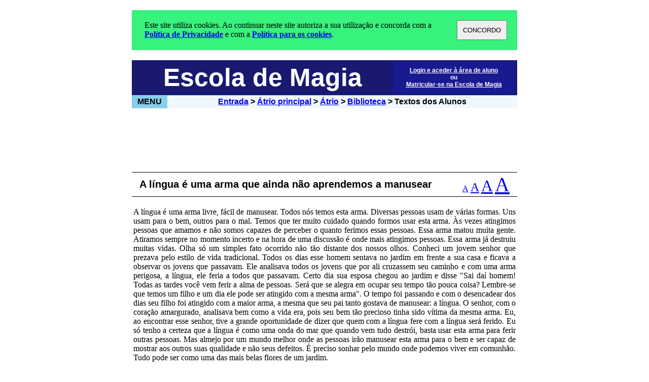

--- FILE ---
content_type: text/html
request_url: https://pt.schoolofmagic.net/publicarArtigo.asp?idArtigo=200&editar=0
body_size: 6081
content:

<html>
<head>
<!-- Global site tag (gtag.js) - Google Analytics -->
<script async src="https://www.googletagmanager.com/gtag/js?id=UA-84542394-3"></script>
<script>
  window.dataLayer = window.dataLayer || [];
  function gtag(){dataLayer.push(arguments);}
  gtag('js', new Date());

  gtag('config', 'UA-84542394-3');
</script>

<link rel="SHORTCUT ICON" href="imagens/icon.ico"/>

    <title>A língua é uma arma que ainda não aprendemos a manusear</title>
    <meta name="description" content="A língua é uma arma livre, fácil de manusear. Todo">

    <meta property="og:image" content="https://pt.schoolofmagic.net/imagens/castelo.jpg"/>
    <meta property="og:title" content="A língua é uma arma que ainda não aprendemos a manusear"/>
    <meta property="og:description" content="A língua é uma arma livre, fácil de manusear. Todos nós temos esta arma. Diversas pessoas usam de vá..."/>
    <meta property="og:type" content="game"/>
    <meta property="og:url" content="https://pt.schoolofmagic.net/publicarArtigo.asp?idArtigo=200&editar=0"/>
    <meta property="og:site_name" content="Escola de Magia"/>
    <meta property="fb:admins" content="100000269245195"/>


<meta name="keywords" content="livro, texto, publicação, autoria, editora, autor, autora, publicar, escrita, escritor, escritora, escrito, página, inspiração, romance, aventura, fantasia, magia, feitiçaria, bruxedo, lendas, mitologia, Feiticeira, protectora, Adozinda, Zulmiro, Ivandra, Rachid, Faculdade, Ciências, Ocultas, Sofia, Ester, Planeta, Azul, feiticeira, bruxaria">
<meta http-equiv="Content-Type" content="text/html; charset=iso-8859-1" />
<META HTTP-EQUIV="Pragma" CONTENT="no-cache">
<META HTTP-EQUIV="Expires" CONTENT="-1">    
<link rel="stylesheet" type="text/css" href="estilos.css" />
<script language="javascript" type="text/javascript">
<!--//

function abrirJanelaPersonagem(personagem){
    local = "personagens.asp?#" + personagem;
    modoDeAbertura = "width=500, height=350, location=yes, menubar=yes, resizable=no, status=yes, toolbar=yes, scrollbars=yes";
    window.open(local, "messageWindow", modoDeAbertura);
}

function abrirTermos(){
    local = "secretariaTermos.asp";
    modoDeAbertura = "width=500, height=400, resizable=no, location=yes, menubar=yes, status=yes, toolbar=yes, scrollbars=yes";
    window.open(local, "termsAndConditions", modoDeAbertura);
}                


function irParaNivelAcima(){
    location.href = "biblioteca.asp";
}


tamanhosTitulo = [20, 30, 38, 46];
tamanhosTexto = [16, 24, 32, 40];
tamanhoAtual = 0;
function tamanho(t){
    tamanhoAtual = t;
    document.getElementById("fontTitulo").style.fontSize = tamanhosTitulo[tamanhoAtual] + "px";
    document.getElementById("pTexto").style.fontSize = tamanhosTexto[tamanhoAtual] + "px";
}

//-->
</script>
</head>
<body bottommargin="5" leftmargin="5" rightmargin="5" topmargin="5" style="font-size: 12pt;">
    
<script language="javascript">
<!--//

    celulaMenuPrincipalBackgroundActivo = "Powderblue";
    celulaMenuPrincipalBackgroundInactivo = "Skyblue";
    
    function mostrarMenuPrincipal(){
        document.getElementById("celulaMenuPrincipal").style.backgroundColor = celulaMenuPrincipalBackgroundActivo;
        document.getElementById("menuPrincipal").style.visibility = "visible";
    }
    
    function esconderMenuPrincipal(){
        document.getElementById("celulaMenuPrincipal").style.backgroundColor = celulaMenuPrincipalBackgroundInactivo;
        document.getElementById("menuPrincipal").style.visibility = "hidden";
    }
    
    
    function mostrarMenuJogos(){
        document.getElementById("celulaMenuJogos").style.backgroundColor = "Powderblue";
        document.getElementById("menuJogos").style.visibility = "visible";
    }
    
    function esconderMenuJogos(){
        document.getElementById("celulaMenuJogos").style.backgroundColor = "aliceblue";
        document.getElementById("menuJogos").style.visibility = "hidden";
    }

    function mostrarMenuAutoConhecimento(){
        document.getElementById("celulaMenuAutoConhecimento").style.backgroundColor = "Powderblue";
        document.getElementById("menuAutoConhecimento").style.visibility = "visible";
    }
    
    function esconderMenuAutoConhecimento(){
        document.getElementById("celulaMenuAutoConhecimento").style.backgroundColor = "aliceblue";
        document.getElementById("menuAutoConhecimento").style.visibility = "hidden";
    }


//-->
</script>
<style type="text/css">
<!--//     
    .menuPrincipal {
    }
    
    a.menuPrincipal {
        font-size:14px;
        text-decoration: none;
    }
    
    a.menuPrincipal:hover {
        color:Midnightblue;
        font-style:italic;
    }
        
//-->
</style>



    <script language="javascript">
    <!--//
        function darConsentimento(){        
            document.cookie = "consentimentoDado=1; expires=Fri, 31 Dec 9999 23:59:59 GMT";
            document.getElementById("tabelaCosentimento").style.visibility = "hidden";
            document.getElementById("tabelaCosentimento").style.display = "none";
        }
    //-->
    </script>
    <table id="tabelaCosentimento" border="0" cellpadding="0" cellspacing="0" align="center" width="760" unselectable="on" style="margin-bottom:20px; margin-top:20px; background-color:#37F27C; padding:20px;">
        <tr>
            <td valign="middle" style="padding-left:5px;">
                Este site utiliza cookies. Ao continuar neste site autoriza a sua utilização e concorda com a
                <a href="secretariaPrivacidade.asp" target="_blank" style="font-weight:bold;">Política de Privacidade</a>
                e com a <a href="cookies.asp" target="_blank" style="font-weight:bold;">Política para os cookies</a>.
            </td>
            <td valign="middle">
                <button style="padding:10px;" onclick="javascript:darConsentimento();">CONCORDO</button>
            </td>
        </tr>
    </table>    


<table border="0" cellpadding="0" cellspacing="0" align="center" width="760" unselectable="on">
    <tr unselectable="on">
        <td height="70" colspan="2" valign="middle" style="width: 515px; color: white; font-size: 50px; font-family: Arial; font-weight:bold; text-align: center; border-top-width: thin; border-left-color: black; border-top-color: lightblue; border-bottom: lightblue thin solid; border-right-style: none; border-left-style: none; background-color: Midnightblue;" unselectable="on">
        <!--//
        <td height="70" colspan="2" valign="middle" style="width: 515px; color: #FFDDDD; font-size: 50px; font-family: Arial; font-weight:bold; text-align: center; border-top-width: thin; border-left-color: black; border-top-color: lightblue; border-bottom: red thin solid; border-right-style: none; border-left-style: none; background-color: Midnightblue;" unselectable="on">
        //-->
            Escola de Magia
        </td>
        <td align="center" valign="middle" style="width: 245px; text-align: center; background-color: MidnightBlue; border-bottom: lightblue thin solid; border-right-style: none; border-left-style: none;" unselectable="on">
        <!--//
        <td align="center" valign="middle" style="width: 245px; text-align: center; background-color: MidnightBlue; border-bottom: red thin solid; border-right-style: none; border-left-style: none;" unselectable="on">
        //-->
            <table style="border: solid 0px Skyblue; background-color: #191990;" width="240" unselectable="on">
                <tr unselectable="on">
                    
                        <td align="center" height="60" unselectable="on">
                            <font style="font: bold 12px Arial; color: #FFFFFF;" unselectable="on">
                                <a href="login.asp" style="color: #FFFFFF" unselectable="on">Login e aceder à área de aluno</a><br />
                                ou<br />
                                <a href="secretariaRegisto.asp" style="color: #FFFFFF" unselectable="on">Matricular-se na Escola de Magia</a>
                            </font>                        
                        </td>                    
                    
                    </td>
                </tr>
            </table>
        </td>
    </tr>
</table>
<table border="0" cellpadding="0" cellspacing="0" align="center" width="760" unselectable="on">    
    <tr style="font-size: 12pt" unselectable="on">
        <td id="celulaMenuPrincipal" onmouseover="javascript:mostrarMenuPrincipal();" onmouseout="javascript:esconderMenuPrincipal();" style="width: 70px; height: 25px; font-family: Arial; font-weight: bold; border-top-width: thin; border-bottom-width: thin; border-bottom-color: lightblue; border-top-color: black;  background-color: Skyblue;" unselectable="on">
            <div style="position:absolute; width:0px; height:0px; z-index: 70;" unselectable="on">
                <div id="menuPrincipal" style="position:absolute; left:0; top: 22; width:165px; background-color: aliceblue; font-family: Arial; font-weight:normal; font-size:11pt; padding: 0 0 0 0; border-top: solid 2px white; visibility:hidden; z-index: 40;" unselectable="on">
                    <table width="100%" cellpadding="0" cellspacing="0" unselectable="on">
                        <tr unselectable="on">
                            <td style="padding: 2 10 2 10;" unselectable="on">
                                <a href="atrio.asp" class="menuPrincipal" unselectable="on">Átrio Principal</a>
                            </td>
                        </tr>
                        <tr unselectable="on">
                            <td style="padding: 2 10 2 10;" unselectable="on">
                                <a href="livraria.asp" class="menuPrincipal" unselectable="on">Livros recomendados</a>
                            </td>
                        </tr>                         
                        <tr unselectable="on">
                            <td style="padding: 2 10 2 10;" unselectable="on">
                                <a href="mercado.asp" class="menuPrincipal" unselectable="on">Mercado</a>
                            </td>
                        </tr>
                        <tr unselectable="on">
                            <td style="padding: 2 10 2 10;" unselectable="on">
                                <a href="biblioteca.asp" class="menuPrincipal" unselectable="on">Biblioteca</a>
                            </td>
                        </tr>                        
                        <tr unselectable="on">
                            <td style="padding: 2 10 2 10;" unselectable="on">
                                <a href="residenciaEntrada.asp" class="menuPrincipal" unselectable="on">Residência</a>
                            </td>
                        </tr>
                        <tr unselectable="on">
                            <td style="padding: 2 10 2 10; border-bottom: solid 2px White;" unselectable="on">
                                <a href="forum.asp" class="menuPrincipal" unselectable="on">Fórum</a>
                            </td>
                        </tr>
                        <tr unselectable="on">
                            <td style="padding: 2 10 2 10; border-bottom: solid 2px White;" unselectable="on">
                                <a href="jogos.asp" class="menuPrincipal" unselectable="on">Jogos</a>
                            </td>
                        </tr>
                        <tr unselectable="on">
                            <td id="celulaMenuAutoConhecimento" style="padding: 2 10 2 10; border-bottom: solid 2px White;"  onmouseover="javascript:mostrarMenuAutoConhecimento();" onmouseout="javascript:esconderMenuAutoConhecimento();" unselectable="on">
                                <div style="position:absolute" unselectable="on">
                                    <div id="menuAutoConhecimento" style="position:absolute; left:155px; top: -4; width:170px; border-top: solid 2px white; background-color: Powderblue; font-family: Arial; font-weight:normal; font-size:11pt; padding: 5 10 5 10; visibility:hidden; z-index: 40;" unselectable="on">
                                        <a href="tipoDeFeiticeiro.asp" class="menuPrincipal" unselectable="on">Que tipo de feiticeiro és</a><br />
                                        <a href="salaSombriaFuturo.asp" class="menuPrincipal" unselectable="on">Vidas Futuras</a><br />
                                        <a href="pandora.asp" class="menuPrincipal" unselectable="on">Caixa de Pandora</a><br />
                                        <a href="feiticeiraProtectora.asp" class="menuPrincipal" unselectable="on">Feiticeira Protectora</a><br />
                                        <a href="salaSombria.asp" class="menuPrincipal" unselectable="on">Vidas Passadas</a><br />
                                    </div>                    
                                </div>                                                        
                                <a href="autoConhecimento.asp" class="menuPrincipal">Auto conhecimento</a> <img src="imagens/setaMenu.gif" align="baseline" unselectable="on" />
                            </td>
                        </tr>   
                        
                            <tr unselectable="on">
                                <td style="padding: 2 10 2 10;" unselectable="on">
                                    <a href="login.asp" class="menuPrincipal" unselectable="on">Login</a>
                                </td>                                    
                            </tr>                                
                            <tr unselectable="on">
                                <td style="padding: 2 10 2 10;" unselectable="on">
                                    <a href="secretariaRegisto.asp" class="menuPrincipal" unselectable="on">Matrículas</a>
                                </td>
                            </tr>                                                                    
                        
                        <tr unselectable="on">
                            <td style="padding: 2 10 2 10; border-bottom: solid 2px white;" unselectable="on">                        
                                <a href="quadroDeHonra.asp" class="menuPrincipal" unselectable="on">Quadro de Honra</a>
                            </td>
                        </tr>    
                        <tr unselectable="on">
                            <td style="padding: 2 10 2 10;" unselectable="on">                        
                                <a href="submeterJogo.asp" class="menuPrincipal" unselectable="on">Publicar na Escola</a>
                            </td>
                        </tr>                                                            
                        <tr unselectable="on">
                            <td style="padding: 2 10 3 10;" unselectable="on">                        
                                <a href="contactos.asp" class="menuPrincipal" unselectable="on">Contactos</a>
                            </td>
                        </tr>                            
                    </table>
                </div>
            </div>
            <center style="" unselectable="on" unselectable="on">
                <font id="menuPrincipalEntrada" style="" unselectable="on">MENU</font>
            </center>
        </td>
        <td style="width: 690px; height: 25px; font-family: Arial; font-weight: bold; font-size:16px; text-align: center; background-color: aliceblue;" unselectable="on">        
            <a href='index.asp'>Entrada</a> &gt; <a href='atrio.asp'>Átrio principal</a> &gt; <a href='atrioB.asp'>Átrio</a> &gt; <a href='biblioteca.asp'>Biblioteca</a> &gt; Textos dos Alunos
        </td>
    </tr>
</table>




    <table id="" border="0" cellpadding="0" cellspacing="0" width="760" align="center" style="font-size: 12pt">
        <tr>
            <td>
            
                    
                    <center>
                            <br />
                            
<script async src="//pagead2.googlesyndication.com/pagead/js/adsbygoogle.js"></script>
<!-- Anuncio_728x90 -->
<ins class="adsbygoogle"
     style="display:inline-block;width:728px;height:90px"
     data-ad-client="ca-pub-5905480441619198"
     data-ad-slot="7053695459"></ins>
<script>
(adsbygoogle = window.adsbygoogle || []).push({});
</script>

                            <br />
                    </center>
                
                    <br />
                    <table border="0" width="760" cellpadding="0" cellspacing="0" style="border-top:solid 1px black; border-bottom:solid 1px black;">
                        <tr>
                            <td align="left" valign="middle" style="padding-left:15px;">
                                <font id="fontTitulo" face="arial" style="font-weight:bold; font-family:Arial;">A língua é uma arma que ainda não aprendemos a manusear</font>
                            </td>
                            <td align="right" valign="middle" style="padding-right:15px;"><a href="javascript:tamanho(0);" style="font-size:16px;" class="tamanhoLetra">A</a>&nbsp;<a href="javascript:tamanho(1);" style="font-size:24px;" class="tamanhoLetra">A</a>&nbsp;<a href="javascript:tamanho(2);" style="font-size:32px;" class="tamanhoLetra">A</a>&nbsp;<a href="javascript:tamanho(3);" style="font-size:40px;" class="tamanhoLetra">A</a></td>
                        </tr>
                    </table>                    
                    <br />        
                    <table align="center" border="0">
                        <tr>
                            <td>
                                <p id="pTexto" align="justify">
                                    A língua é uma arma livre, fácil de manusear. Todos nós temos esta arma. Diversas pessoas usam de várias formas. Uns usam para o bem, outros para o mal. Temos que ter muito cuidado quando formos usar esta arma. Às vezes atingimos pessoas que amamos e não somos capazes de perceber o quanto ferimos essas pessoas. Essa arma matou muita gente. Atiramos sempre no momento incerto e na hora de uma discussão é onde mais atingimos pessoas. Essa arma já destruiu muitas vidas. Olha só um simples fato ocorrido não tão distante dos nossos olhos. Conheci um jovem senhor que prezava pelo estilo de vida tradicional. Todos os dias esse homem sentava no jardim em frente a sua casa e ficava a observar os jovens que passavam. Ele analisava todos os jovens que por ali cruzassem seu caminho e com uma arma perigosa, a língua, ele feria a todos que passavam. Certo dia sua esposa chegou ao jardim e disse "Sai daí homem! Todas as tardes você vem ferir a alma de pessoas. Será que se alegra em ocupar seu tempo tão pouca coisa? Lembre-se que temos um filho e um dia ele pode ser atingido com a mesma arma". O tempo foi passando e com o desencadear dos dias seu filho foi atingido com a maior arma, a mesma que seu pai tanto gostava de manusear: a língua. O senhor, com o coração amargurado, analisava bem como a vida era, pois seu bem tão precioso tinha sido vítima da mesma arma. Eu, ao encontrar esse senhor, tive a grande oportunidade de dizer que quem com a língua fere com a língua será ferido. Eu só tenho a certeza que a língua é como uma onda do mar que quando vem tudo destrói, basta usar esta arma para ferir outras pessoas. Mas almejo por um mundo melhor onde as pessoas irão manusear esta arma para o bem e ser capaz de mostrar aos outros suas qualidade e não seus defeitos. É preciso sonhar pelo mundo onde podemos viver em comunhão. Tudo pode ser como uma das mais belas flores de um jardim.                        
                                </p>
                            </td>
                        </tr>
                    </table>
                    <script language="javascript" type="text/javascript">
                    <!--//                        
                        tamanho(tamanhoAtual);
                    //-->
                    </script>                                                                                         
                                  
                    <p align="right">
                        <i>
                            <a href="perfilExterior.asp?feiticeiro=zau">ZAU</a>
                            
                            &nbsp;
                            <a href="publicarLista.asp?f=zau&inicio=0" title="Todos os textos de ZAU"><img src="imagens/bibliotecaLivroVerde.gif" width="10" height="20" border="0" /></a><font style="font-size:1px">&nbsp;</font><a href="publicarLista.asp?f=zau&inicio=0" title="Todos os textos de ZAU"><img src="imagens/bibliotecaLivroVerde.gif" width="10" height="20" border="0" /></a><font style="font-size:1px">&nbsp;</font><a href="publicarLista.asp?f=zau&inicio=0" title="Todos os textos de ZAU"><img src="imagens/bibliotecaLivroVerde.gif" width="10" height="20" border="0" /></a><font style="font-size:1px">&nbsp;</font>
                            <br /><br />
                            <i>Este artigo já foi lido 3374 vezes</i>
                        </i>
                    </p>                    
                    <br /><br />
                    <center>
                                                    
                            <a href="publicarLista.asp">Lista de artigos publicados pelos alunos</a>&nbsp;&nbsp;&nbsp;
                                                    
                        <a href="biblioteca.asp">Biblioteca</a>
                    </center>
                
            </td>                                    
        </tr>            
    </table> 
    <br /><br /><br />


    
</body>
<head>
    <META HTTP-EQUIV="PRAGMA" CONTENT="NO-CACHE">
    <META HTTP-EQUIV="Expires" CONTENT="-1">    
</head>
</html>


--- FILE ---
content_type: text/html; charset=utf-8
request_url: https://www.google.com/recaptcha/api2/aframe
body_size: 267
content:
<!DOCTYPE HTML><html><head><meta http-equiv="content-type" content="text/html; charset=UTF-8"></head><body><script nonce="m4xrSdi1E-pPuOrEn3AkGQ">/** Anti-fraud and anti-abuse applications only. See google.com/recaptcha */ try{var clients={'sodar':'https://pagead2.googlesyndication.com/pagead/sodar?'};window.addEventListener("message",function(a){try{if(a.source===window.parent){var b=JSON.parse(a.data);var c=clients[b['id']];if(c){var d=document.createElement('img');d.src=c+b['params']+'&rc='+(localStorage.getItem("rc::a")?sessionStorage.getItem("rc::b"):"");window.document.body.appendChild(d);sessionStorage.setItem("rc::e",parseInt(sessionStorage.getItem("rc::e")||0)+1);localStorage.setItem("rc::h",'1769067280053');}}}catch(b){}});window.parent.postMessage("_grecaptcha_ready", "*");}catch(b){}</script></body></html>